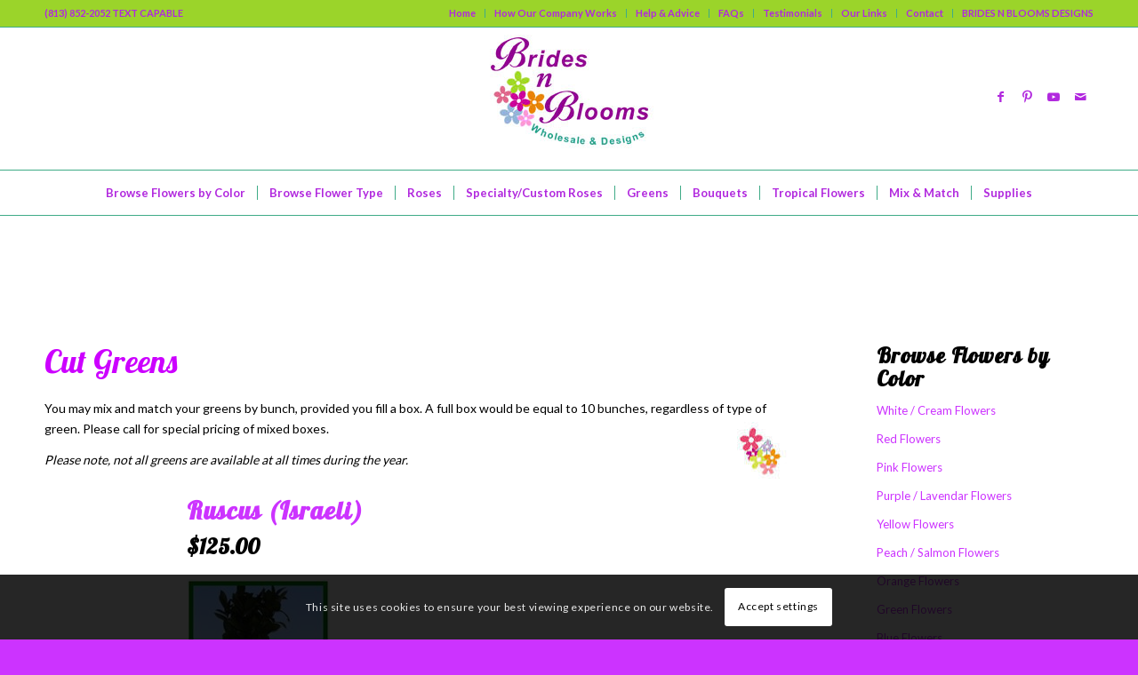

--- FILE ---
content_type: text/css
request_url: https://bridesnblooms.com/wp-content/uploads/dynamic_avia/avia_posts_css/post-344.css?ver=ver-1768370025
body_size: -196
content:
#top .av-special-heading.av-naqpk-db0d5ac61e88c566b0a402c527fada52{
padding-bottom:10px;
color:#cc00ff;
font-size:36px;
}
body .av-special-heading.av-naqpk-db0d5ac61e88c566b0a402c527fada52 .av-special-heading-tag .heading-char{
font-size:25px;
}
#top #wrap_all .av-special-heading.av-naqpk-db0d5ac61e88c566b0a402c527fada52 .av-special-heading-tag{
font-size:36px;
}
.av-special-heading.av-naqpk-db0d5ac61e88c566b0a402c527fada52 .special-heading-inner-border{
border-color:#cc00ff;
}
.av-special-heading.av-naqpk-db0d5ac61e88c566b0a402c527fada52 .av-subheading{
font-size:15px;
}


@media only screen and (min-width: 480px) and (max-width: 767px){ 
#top #wrap_all .av-special-heading.av-naqpk-db0d5ac61e88c566b0a402c527fada52 .av-special-heading-tag{
font-size:0.8em;
}
}

@media only screen and (max-width: 479px){ 
#top #wrap_all .av-special-heading.av-naqpk-db0d5ac61e88c566b0a402c527fada52 .av-special-heading-tag{
font-size:0.8em;
}
}
